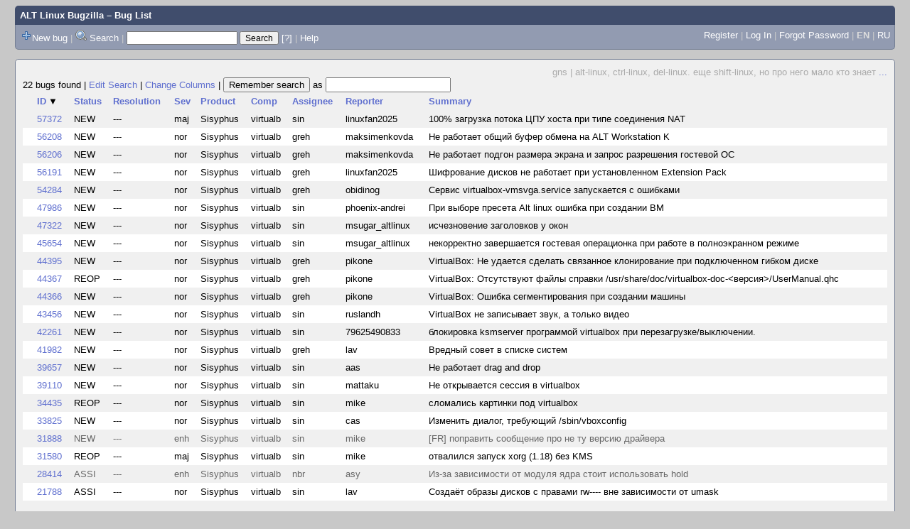

--- FILE ---
content_type: text/html; charset=UTF-8
request_url: https://bugzilla.altlinux.org/buglist.cgi?bug_status=__open__&component=virtualbox&product=Sisyphus&query_format=advanced&order=bug_id%20DESC&query_based_on=
body_size: 46775
content:
<!DOCTYPE html>
<html lang="en">
  <head><meta property="og:type" content="website">
<meta property="og:title" content="Bug List">
    <title>Bug List</title>

      <meta http-equiv="Content-Type" content="text/html; charset=UTF-8">

    <meta name="viewport" content="width=device-width, initial-scale=1">

<link href="data/assets/bd08274a1840942c71f498ae60fdabf9.css" rel="stylesheet" type="text/css">



    
<script type="text/javascript" src="data/assets/a7c2f3a028f17a9aa60f56dc9d6e732d.js"></script>

    <script type="text/javascript">
    <!--
        YAHOO.namespace('bugzilla');
        YAHOO.util.Event.addListener = function (el, sType, fn, obj, overrideContext) {
               if ( ("onpagehide" in window || YAHOO.env.ua.gecko) && sType === "unload") { sType = "pagehide"; };
               var capture = ((sType == "focusin" || sType == "focusout") && !YAHOO.env.ua.ie) ? true : false;
               return this._addListener(el, this._getType(sType), fn, obj, overrideContext, capture);
         };
        if ( "onpagehide" in window || YAHOO.env.ua.gecko) {
            YAHOO.util.Event._simpleRemove(window, "unload", 
                                           YAHOO.util.Event._unload);
        }
        
        function unhide_language_selector() { 
            YAHOO.util.Dom.removeClass(
                'lang_links_container', 'bz_default_hidden'
            ); 
        } 
        YAHOO.util.Event.onDOMReady(unhide_language_selector);

        
        var BUGZILLA = {
            param: {
                cookiepath: '\/',
                maxusermatches: 1000
            },
            constant: {
                COMMENT_COLS: 80
            },
            string: {
                

                attach_desc_required:
                    "You must enter a Description for this attachment.",
                component_required:
                    "You must select a Component for this bug.",
                description_required:
                    "You must enter a Description for this bug.",
                short_desc_required:
                    "You must enter a Summary for this bug.",
                version_required:
                    "You must select a Version for this bug."
            }
        };


    if (history && history.replaceState) {
      history.replaceState(null, "Bug List",
                           "buglist.cgi?bug_status=__open__&component=virtualbox&order=bug_id%20DESC&product=Sisyphus&query_format=advanced");
      document.title = "Bug List";
    }
    // -->
    </script>

          <script src="js/util.js" type="text/javascript"></script>
          <script src="js/field.js" type="text/javascript"></script>
          <script src="js/TUI.js" type="text/javascript"></script>

    
       <link rel="alternate" 
             type="application/atom+xml" title="Atom feed" 
             href="buglist.cgi?bug_status=__open__&amp;component=virtualbox&amp;product=Sisyphus&amp;query_format=advanced&amp;title=Bug List&amp;ctype=atom">

    
    <link rel="search" type="application/opensearchdescription+xml"
                       title="ALT Linux Bugzilla" href="./search_plugin.cgi">
    <link rel="shortcut icon" href="images/favicon.svg">
    <link rel="bookmark icon" href="images/favicon.svg" type="image/x-icon">
  </head>

  <body 
        class="bugzilla-altlinux-org yui-skin-sam">

  <div id="header"><div id="banner">
  </div>

    <div id="titles">
      <span id="title"><a href="https://bugzilla.altlinux.org/">ALT Linux Bugzilla</a> &ndash; Bug List</span>


    </div>

    <div id="common_links"><ul class="links">
  <span style="float:left">
  <li><img src="skins/standard/add-16x16.png"><a href="enter_bug.cgi">New bug</a></li>
  <li><span class="separator">| </span><img src="skins/standard/search-16x16.png"> <a href="query.cgi">Search</a></li>

  <li class="form">
    <span class="separator">| </span>
    <form action="buglist.cgi" method="get"
        onsubmit="if (this.quicksearch.value == '')
                  { alert('Please enter one or more search terms first.');
                    return false; } return true;">
    <input type="hidden" id="no_redirect_top" name="no_redirect" value="0">
    <script type="text/javascript">
      if (history && history.replaceState) {
        var no_redirect = document.getElementById("no_redirect_top");
        no_redirect.value = 1;
      }
    </script>
    <input class="txt" type="text" id="quicksearch_top"
           name="quicksearch" aria-labelledby="find_top"
           title="Quick Search" value="">
    <input class="btn" type="submit" value="Search" 
           id="find_top"></form>
  <a href="page.cgi?id=quicksearch.html" title="Quicksearch Help">[?]</a></li>


<li>
        <span class="separator">| </span>
        <a href="page.cgi?id=quicksearch.html" target="_blank">Help</a>
      </li>
  </span>

  <span style="float:right">
      <li id="new_account_container_top">
        <li><a href="createaccount.cgi">Register</a></li>
        <span class="separator">| </span>
      </li>

    <li id="mini_login_container_top">
  <a id="login_link_top" href="buglist.cgi?bug_status=__open__&amp;component=virtualbox&amp;product=Sisyphus&amp;query_format=advanced&amp;order=bug_id%20DESC&amp;query_based_on=&amp;GoAheadAndLogIn=1"
     onclick="return show_mini_login_form('_top')">Log In</a>

  <form action="buglist.cgi?bug_status=__open__&amp;component=virtualbox&amp;product=Sisyphus&amp;query_format=advanced&amp;order=bug_id%20DESC&amp;query_based_on=" method="POST"
        class="mini_login bz_default_hidden"
        id="mini_login_top">
    <input id="Bugzilla_login_top" required
           name="Bugzilla_login" class="bz_login"
        type="email" placeholder="Email Address">
    <input class="bz_password" name="Bugzilla_password" type="password"
           id="Bugzilla_password_top" required
           placeholder="Password">
    <input type="hidden" name="Bugzilla_login_token"
           value="">
    <input type="submit" name="GoAheadAndLogIn" value="Log in"
            id="log_in_top">
    <a href="#" onclick="return hide_mini_login_form('_top')">[x]</a>
  </form>
  <span class="separator">| </span>
</li>


  <li id="forgot_container_top">
    <a id="forgot_link_top" href="buglist.cgi?bug_status=__open__&amp;component=virtualbox&amp;product=Sisyphus&amp;query_format=advanced&amp;order=bug_id%20DESC&amp;query_based_on=&amp;GoAheadAndLogIn=1#forgot"
       onclick="return show_forgot_form('_top')">Forgot Password</a>
    <form action="token.cgi" method="post" id="forgot_form_top"
          class="mini_forgot bz_default_hidden">
      <label for="login_top">Login:</label>
      <input name="loginname" size="20" id="login_top" required
          type="email" placeholder="Your Email Address">
      <input id="forgot_button_top" value="Reset Password" type="submit">
      <input type="hidden" name="a" value="reqpw">
      <input type="hidden" id="token_top" name="token"
             value="1769529216-PppODqYFEOnAHI26a-cjXQwWYt1yiLlDweaPG3E9xoo">
      <a href="#" onclick="return hide_forgot_form('_top')">[x]</a>
    </form>
    <span class="separator">| </span>
  </li>
    <li>
      <span class="lang_current">EN</span>
    </li>
    <li><span class="separator"> | </span>
      <a href="#" onclick="set_language('ru');">RU</a>
    </li>
  </span>
  <div style="clear:both"></div>
</ul>
    </div>
  </div>

  <div id="bugzilla-body">

<!--
<div class="bz_query_head">
  <span class="bz_query_timestamp">Tue Jan 27 2026 18:53:36 MSK<br>
  </span>

</div>
-->

  <div id="quip">
    <span class="bz_quip">gns | alt-linux, ctrl-linux, del-linux. еще shift-linux, но про него мало кто знает&nbsp;<a href="quips.cgi">...</a>
    </span>
  </div>


<!--
<a id="search_description_controller" class="bz_default_hidden"
   href="javascript:TUI_toggle_class('search_description')">Hide Search Description</a>

<script type="text/javascript">
  TUI_alternates['search_description'] = 'Show Search Description';
  YAHOO.util.Dom.removeClass('search_description_controller', 
                             'bz_default_hidden');
</script>

<ul class="search_description">
  <li>
    <strong>Status:</strong>
      UNCONFIRMED,
      NEW,
      ASSIGNED,
      REOPENED
  </li>
  <li>
    <strong>Product:</strong>
      Sisyphus
  </li>
  <li>
    <strong>Component:</strong>
      virtualbox
  </li>
</ul>
-->





<div class="status-line"><span class="bz_result_count">22 bugs found
  </span>
|

<a href='query.cgi?bug_status=__open__&amp;component=virtualbox&amp;product=Sisyphus&amp;query_format=advanced'>Edit Search</a>
|
<a href='colchange.cgi?bug_status=__open__&amp;component=virtualbox&amp;product=Sisyphus&amp;query_format=advanced&amp;query_based_on='>Change Columns</a>
|
    <form method="get" action="buglist.cgi" style="display:inline">
        <input type="submit" id="remember" value="Remember search"> as
        <input type="hidden" name="newquery"
                value="bug_status=__open__&amp;component=virtualbox&amp;product=Sisyphus&amp;query_format=advanced&amp;order=bug_id%20DESC">
        <input type="hidden" name="cmdtype" value="doit">
        <input type="hidden" name="remtype" value="asnamed">
        <input type="hidden" name="token" value="1769529217-3Pm8TKAYdm61SwlEO4X8fOGlPE7oojN5wNOhp0Wreqk">
        <input type="text" id="save_newqueryname" name="newqueryname" size="20"
                title="New query name" value="">
    </form>
</div>









<script type="text/javascript">
  // navigation
  function go(id) {
    document.location = "show_bug.cgi?id=" + id;
  }
</script>









  <table class="bz_buglist">
    <tr class="bz_buglist_header bz_first_buglist_header">
      <th colspan="1" class="first-child">
        <a href="buglist.cgi?bug_status=__open__&amp;component=virtualbox&amp;product=Sisyphus&amp;query_format=advanced&amp;order=bug_id&amp;query_based_on=">ID<span class="bz_sort_order_primary">&#x25BC;</span></a>
      </th>

<th colspan="1">
    <a href="buglist.cgi?bug_status=__open__&amp;component=virtualbox&amp;product=Sisyphus&amp;query_format=advanced&amp;order=bug_status%2Cbug_id%20DESC&amp;query_based_on=">Status</a>
  </th><th colspan="1">
    <a href="buglist.cgi?bug_status=__open__&amp;component=virtualbox&amp;product=Sisyphus&amp;query_format=advanced&amp;order=resolution%2Cbug_id%20DESC&amp;query_based_on=">Resolution</a>
  </th><th colspan="1">
    <a href="buglist.cgi?bug_status=__open__&amp;component=virtualbox&amp;product=Sisyphus&amp;query_format=advanced&amp;order=bug_severity%2Cbug_id%20DESC&amp;query_based_on=">Sev</a>
  </th><th colspan="1">
    <a href="buglist.cgi?bug_status=__open__&amp;component=virtualbox&amp;product=Sisyphus&amp;query_format=advanced&amp;order=product%2Cbug_id%20DESC&amp;query_based_on=">Product</a>
  </th><th colspan="1">
    <a href="buglist.cgi?bug_status=__open__&amp;component=virtualbox&amp;product=Sisyphus&amp;query_format=advanced&amp;order=component%2Cbug_id%20DESC&amp;query_based_on=">Comp</a>
  </th><th colspan="1">
    <a href="buglist.cgi?bug_status=__open__&amp;component=virtualbox&amp;product=Sisyphus&amp;query_format=advanced&amp;order=assigned_to%2Cbug_id%20DESC&amp;query_based_on=">Assignee</a>
  </th><th colspan="1">
    <a href="buglist.cgi?bug_status=__open__&amp;component=virtualbox&amp;product=Sisyphus&amp;query_format=advanced&amp;order=reporter%2Cbug_id%20DESC&amp;query_based_on=">Reporter</a>
  </th><th colspan="1">
    <a href="buglist.cgi?bug_status=__open__&amp;component=virtualbox&amp;product=Sisyphus&amp;query_format=advanced&amp;order=short_desc%2Cbug_id%20DESC&amp;query_based_on=">Summary</a>
  </th>


    </tr>


  <tr id="b57372" class="bz_bugitem
             bz_major             bz_P5             bz_NEW                                                    bz_row_odd clickable_row">

    <td class="first-child bz_id_column">
      <a href="show_bug.cgi?id=57372">57372</a>
      <span class="bz_default_hidden"></span>
    </td>

    <td class="bz_bug_status_column nowrap">
        <span title="NEW">NEW
        </span>
    </td>
    <td class="bz_resolution_column nowrap">
        <span title="---">---
        </span>
    </td>
    <td class="bz_bug_severity_column nowrap">
        <span title="major">maj
        </span>
    </td>
    <td class="bz_product_column nowrap">
        <span title="Sisyphus">Sisyphus
        </span>
    </td>
    <td class="bz_component_column nowrap">
        <span title="virtualbox">virtualb
        </span>
    </td>
    <td class="bz_assigned_to_column nowrap">
        <span title="sin">sin
        </span>
    </td>
    <td class="bz_reporter_column nowrap">
        <span title="linuxfan2025">linuxfan2025
        </span>
    </td>
    <td class="bz_short_desc_column">
        <a href="show_bug.cgi?id=57372">100% загрузка потока ЦПУ хоста при типе соединения NAT        </a>
    </td>

  </tr>

  <tr id="b56208" class="bz_bugitem
             bz_normal             bz_P5             bz_NEW                                                    bz_row_even clickable_row">

    <td class="first-child bz_id_column">
      <a href="show_bug.cgi?id=56208">56208</a>
      <span class="bz_default_hidden"></span>
    </td>

    <td class="bz_bug_status_column nowrap">
        <span title="NEW">NEW
        </span>
    </td>
    <td class="bz_resolution_column nowrap">
        <span title="---">---
        </span>
    </td>
    <td class="bz_bug_severity_column nowrap">
        <span title="normal">nor
        </span>
    </td>
    <td class="bz_product_column nowrap">
        <span title="Sisyphus">Sisyphus
        </span>
    </td>
    <td class="bz_component_column nowrap">
        <span title="virtualbox">virtualb
        </span>
    </td>
    <td class="bz_assigned_to_column nowrap">
        <span title="greh">greh
        </span>
    </td>
    <td class="bz_reporter_column nowrap">
        <span title="maksimenkovda">maksimenkovda
        </span>
    </td>
    <td class="bz_short_desc_column">
        <a href="show_bug.cgi?id=56208">Не работает общий буфер обмена на ALT Workstation K        </a>
    </td>

  </tr>

  <tr id="b56206" class="bz_bugitem
             bz_normal             bz_P5             bz_NEW                                                    bz_row_odd clickable_row">

    <td class="first-child bz_id_column">
      <a href="show_bug.cgi?id=56206">56206</a>
      <span class="bz_default_hidden"></span>
    </td>

    <td class="bz_bug_status_column nowrap">
        <span title="NEW">NEW
        </span>
    </td>
    <td class="bz_resolution_column nowrap">
        <span title="---">---
        </span>
    </td>
    <td class="bz_bug_severity_column nowrap">
        <span title="normal">nor
        </span>
    </td>
    <td class="bz_product_column nowrap">
        <span title="Sisyphus">Sisyphus
        </span>
    </td>
    <td class="bz_component_column nowrap">
        <span title="virtualbox">virtualb
        </span>
    </td>
    <td class="bz_assigned_to_column nowrap">
        <span title="greh">greh
        </span>
    </td>
    <td class="bz_reporter_column nowrap">
        <span title="maksimenkovda">maksimenkovda
        </span>
    </td>
    <td class="bz_short_desc_column">
        <a href="show_bug.cgi?id=56206">Не работает подгон размера экрана и запрос разрешения гостевой ОС        </a>
    </td>

  </tr>

  <tr id="b56191" class="bz_bugitem
             bz_normal             bz_P5             bz_NEW                                                    bz_row_even clickable_row">

    <td class="first-child bz_id_column">
      <a href="show_bug.cgi?id=56191">56191</a>
      <span class="bz_default_hidden"></span>
    </td>

    <td class="bz_bug_status_column nowrap">
        <span title="NEW">NEW
        </span>
    </td>
    <td class="bz_resolution_column nowrap">
        <span title="---">---
        </span>
    </td>
    <td class="bz_bug_severity_column nowrap">
        <span title="normal">nor
        </span>
    </td>
    <td class="bz_product_column nowrap">
        <span title="Sisyphus">Sisyphus
        </span>
    </td>
    <td class="bz_component_column nowrap">
        <span title="virtualbox">virtualb
        </span>
    </td>
    <td class="bz_assigned_to_column nowrap">
        <span title="greh">greh
        </span>
    </td>
    <td class="bz_reporter_column nowrap">
        <span title="linuxfan2025">linuxfan2025
        </span>
    </td>
    <td class="bz_short_desc_column">
        <a href="show_bug.cgi?id=56191">Шифрование дисков не работает при установленном Extension Pack        </a>
    </td>

  </tr>

  <tr id="b54284" class="bz_bugitem
             bz_normal             bz_P5             bz_NEW                                                    bz_row_odd clickable_row">

    <td class="first-child bz_id_column">
      <a href="show_bug.cgi?id=54284">54284</a>
      <span class="bz_default_hidden"></span>
    </td>

    <td class="bz_bug_status_column nowrap">
        <span title="NEW">NEW
        </span>
    </td>
    <td class="bz_resolution_column nowrap">
        <span title="---">---
        </span>
    </td>
    <td class="bz_bug_severity_column nowrap">
        <span title="normal">nor
        </span>
    </td>
    <td class="bz_product_column nowrap">
        <span title="Sisyphus">Sisyphus
        </span>
    </td>
    <td class="bz_component_column nowrap">
        <span title="virtualbox">virtualb
        </span>
    </td>
    <td class="bz_assigned_to_column nowrap">
        <span title="greh">greh
        </span>
    </td>
    <td class="bz_reporter_column nowrap">
        <span title="obidinog">obidinog
        </span>
    </td>
    <td class="bz_short_desc_column">
        <a href="show_bug.cgi?id=54284">Сервис virtualbox-vmsvga.service запускается с ошибками        </a>
    </td>

  </tr>

  <tr id="b47986" class="bz_bugitem
             bz_normal             bz_P5             bz_NEW                                                    bz_row_even clickable_row">

    <td class="first-child bz_id_column">
      <a href="show_bug.cgi?id=47986">47986</a>
      <span class="bz_default_hidden"></span>
    </td>

    <td class="bz_bug_status_column nowrap">
        <span title="NEW">NEW
        </span>
    </td>
    <td class="bz_resolution_column nowrap">
        <span title="---">---
        </span>
    </td>
    <td class="bz_bug_severity_column nowrap">
        <span title="normal">nor
        </span>
    </td>
    <td class="bz_product_column nowrap">
        <span title="Sisyphus">Sisyphus
        </span>
    </td>
    <td class="bz_component_column nowrap">
        <span title="virtualbox">virtualb
        </span>
    </td>
    <td class="bz_assigned_to_column nowrap">
        <span title="sin">sin
        </span>
    </td>
    <td class="bz_reporter_column nowrap">
        <span title="phoenix-andrei">phoenix-andrei
        </span>
    </td>
    <td class="bz_short_desc_column">
        <a href="show_bug.cgi?id=47986">При выборе пресета Alt linux ошибка при создании ВМ        </a>
    </td>

  </tr>

  <tr id="b47322" class="bz_bugitem
             bz_normal             bz_P5             bz_NEW                                                    bz_row_odd clickable_row">

    <td class="first-child bz_id_column">
      <a href="show_bug.cgi?id=47322">47322</a>
      <span class="bz_default_hidden"></span>
    </td>

    <td class="bz_bug_status_column nowrap">
        <span title="NEW">NEW
        </span>
    </td>
    <td class="bz_resolution_column nowrap">
        <span title="---">---
        </span>
    </td>
    <td class="bz_bug_severity_column nowrap">
        <span title="normal">nor
        </span>
    </td>
    <td class="bz_product_column nowrap">
        <span title="Sisyphus">Sisyphus
        </span>
    </td>
    <td class="bz_component_column nowrap">
        <span title="virtualbox">virtualb
        </span>
    </td>
    <td class="bz_assigned_to_column nowrap">
        <span title="sin">sin
        </span>
    </td>
    <td class="bz_reporter_column nowrap">
        <span title="msugar_altlinux">msugar_altlinux
        </span>
    </td>
    <td class="bz_short_desc_column">
        <a href="show_bug.cgi?id=47322">исчезновение заголовков у окон        </a>
    </td>

  </tr>

  <tr id="b45654" class="bz_bugitem
             bz_normal             bz_P5             bz_NEW                                                    bz_row_even clickable_row">

    <td class="first-child bz_id_column">
      <a href="show_bug.cgi?id=45654">45654</a>
      <span class="bz_default_hidden"></span>
    </td>

    <td class="bz_bug_status_column nowrap">
        <span title="NEW">NEW
        </span>
    </td>
    <td class="bz_resolution_column nowrap">
        <span title="---">---
        </span>
    </td>
    <td class="bz_bug_severity_column nowrap">
        <span title="normal">nor
        </span>
    </td>
    <td class="bz_product_column nowrap">
        <span title="Sisyphus">Sisyphus
        </span>
    </td>
    <td class="bz_component_column nowrap">
        <span title="virtualbox">virtualb
        </span>
    </td>
    <td class="bz_assigned_to_column nowrap">
        <span title="sin">sin
        </span>
    </td>
    <td class="bz_reporter_column nowrap">
        <span title="msugar_altlinux">msugar_altlinux
        </span>
    </td>
    <td class="bz_short_desc_column">
        <a href="show_bug.cgi?id=45654">некорректно завершается гостевая операционка при работе в полноэкранном режиме        </a>
    </td>

  </tr>

  <tr id="b44395" class="bz_bugitem
             bz_normal             bz_P5             bz_NEW                                                    bz_row_odd clickable_row">

    <td class="first-child bz_id_column">
      <a href="show_bug.cgi?id=44395">44395</a>
      <span class="bz_default_hidden"></span>
    </td>

    <td class="bz_bug_status_column nowrap">
        <span title="NEW">NEW
        </span>
    </td>
    <td class="bz_resolution_column nowrap">
        <span title="---">---
        </span>
    </td>
    <td class="bz_bug_severity_column nowrap">
        <span title="normal">nor
        </span>
    </td>
    <td class="bz_product_column nowrap">
        <span title="Sisyphus">Sisyphus
        </span>
    </td>
    <td class="bz_component_column nowrap">
        <span title="virtualbox">virtualb
        </span>
    </td>
    <td class="bz_assigned_to_column nowrap">
        <span title="greh">greh
        </span>
    </td>
    <td class="bz_reporter_column nowrap">
        <span title="pikone">pikone
        </span>
    </td>
    <td class="bz_short_desc_column">
        <a href="show_bug.cgi?id=44395">VirtualBox: Не удается сделать связанное клонирование при подключенном гибком диске        </a>
    </td>

  </tr>

  <tr id="b44367" class="bz_bugitem
             bz_normal             bz_P5             bz_REOPENED                                                    bz_row_even clickable_row">

    <td class="first-child bz_id_column">
      <a href="show_bug.cgi?id=44367">44367</a>
      <span class="bz_default_hidden"></span>
    </td>

    <td class="bz_bug_status_column nowrap">
        <span title="REOPENED">REOP
        </span>
    </td>
    <td class="bz_resolution_column nowrap">
        <span title="---">---
        </span>
    </td>
    <td class="bz_bug_severity_column nowrap">
        <span title="normal">nor
        </span>
    </td>
    <td class="bz_product_column nowrap">
        <span title="Sisyphus">Sisyphus
        </span>
    </td>
    <td class="bz_component_column nowrap">
        <span title="virtualbox">virtualb
        </span>
    </td>
    <td class="bz_assigned_to_column nowrap">
        <span title="greh">greh
        </span>
    </td>
    <td class="bz_reporter_column nowrap">
        <span title="pikone">pikone
        </span>
    </td>
    <td class="bz_short_desc_column">
        <a href="show_bug.cgi?id=44367">VirtualBox: Отсутствуют файлы справки /usr/share/doc/virtualbox-doc-&lt;версия&gt;/UserManual.qhc        </a>
    </td>

  </tr>

  <tr id="b44366" class="bz_bugitem
             bz_normal             bz_P5             bz_NEW                                                    bz_row_odd clickable_row">

    <td class="first-child bz_id_column">
      <a href="show_bug.cgi?id=44366">44366</a>
      <span class="bz_default_hidden"></span>
    </td>

    <td class="bz_bug_status_column nowrap">
        <span title="NEW">NEW
        </span>
    </td>
    <td class="bz_resolution_column nowrap">
        <span title="---">---
        </span>
    </td>
    <td class="bz_bug_severity_column nowrap">
        <span title="normal">nor
        </span>
    </td>
    <td class="bz_product_column nowrap">
        <span title="Sisyphus">Sisyphus
        </span>
    </td>
    <td class="bz_component_column nowrap">
        <span title="virtualbox">virtualb
        </span>
    </td>
    <td class="bz_assigned_to_column nowrap">
        <span title="greh">greh
        </span>
    </td>
    <td class="bz_reporter_column nowrap">
        <span title="pikone">pikone
        </span>
    </td>
    <td class="bz_short_desc_column">
        <a href="show_bug.cgi?id=44366">VirtualBox: Ошибка сегментирования при создании машины        </a>
    </td>

  </tr>

  <tr id="b43456" class="bz_bugitem
             bz_normal             bz_P5             bz_NEW                                                    bz_row_even clickable_row">

    <td class="first-child bz_id_column">
      <a href="show_bug.cgi?id=43456">43456</a>
      <span class="bz_default_hidden"></span>
    </td>

    <td class="bz_bug_status_column nowrap">
        <span title="NEW">NEW
        </span>
    </td>
    <td class="bz_resolution_column nowrap">
        <span title="---">---
        </span>
    </td>
    <td class="bz_bug_severity_column nowrap">
        <span title="normal">nor
        </span>
    </td>
    <td class="bz_product_column nowrap">
        <span title="Sisyphus">Sisyphus
        </span>
    </td>
    <td class="bz_component_column nowrap">
        <span title="virtualbox">virtualb
        </span>
    </td>
    <td class="bz_assigned_to_column nowrap">
        <span title="sin">sin
        </span>
    </td>
    <td class="bz_reporter_column nowrap">
        <span title="ruslandh">ruslandh
        </span>
    </td>
    <td class="bz_short_desc_column">
        <a href="show_bug.cgi?id=43456">VirtualBox  не записывает звук, а только видео        </a>
    </td>

  </tr>

  <tr id="b42261" class="bz_bugitem
             bz_normal             bz_P5             bz_NEW                                                    bz_row_odd clickable_row">

    <td class="first-child bz_id_column">
      <a href="show_bug.cgi?id=42261">42261</a>
      <span class="bz_default_hidden"></span>
    </td>

    <td class="bz_bug_status_column nowrap">
        <span title="NEW">NEW
        </span>
    </td>
    <td class="bz_resolution_column nowrap">
        <span title="---">---
        </span>
    </td>
    <td class="bz_bug_severity_column nowrap">
        <span title="normal">nor
        </span>
    </td>
    <td class="bz_product_column nowrap">
        <span title="Sisyphus">Sisyphus
        </span>
    </td>
    <td class="bz_component_column nowrap">
        <span title="virtualbox">virtualb
        </span>
    </td>
    <td class="bz_assigned_to_column nowrap">
        <span title="sin">sin
        </span>
    </td>
    <td class="bz_reporter_column nowrap">
        <span title="79625490833">79625490833
        </span>
    </td>
    <td class="bz_short_desc_column">
        <a href="show_bug.cgi?id=42261">блокировка ksmserver программой virtualbox при перезагрузке/выключении.        </a>
    </td>

  </tr>

  <tr id="b41982" class="bz_bugitem
             bz_normal             bz_P5             bz_NEW                                                    bz_row_even clickable_row">

    <td class="first-child bz_id_column">
      <a href="show_bug.cgi?id=41982">41982</a>
      <span class="bz_default_hidden"></span>
    </td>

    <td class="bz_bug_status_column nowrap">
        <span title="NEW">NEW
        </span>
    </td>
    <td class="bz_resolution_column nowrap">
        <span title="---">---
        </span>
    </td>
    <td class="bz_bug_severity_column nowrap">
        <span title="normal">nor
        </span>
    </td>
    <td class="bz_product_column nowrap">
        <span title="Sisyphus">Sisyphus
        </span>
    </td>
    <td class="bz_component_column nowrap">
        <span title="virtualbox">virtualb
        </span>
    </td>
    <td class="bz_assigned_to_column nowrap">
        <span title="greh">greh
        </span>
    </td>
    <td class="bz_reporter_column nowrap">
        <span title="lav">lav
        </span>
    </td>
    <td class="bz_short_desc_column">
        <a href="show_bug.cgi?id=41982">Вредный совет в списке систем        </a>
    </td>

  </tr>

  <tr id="b39657" class="bz_bugitem
             bz_normal             bz_P5             bz_NEW                                                    bz_row_odd clickable_row">

    <td class="first-child bz_id_column">
      <a href="show_bug.cgi?id=39657">39657</a>
      <span class="bz_default_hidden"></span>
    </td>

    <td class="bz_bug_status_column nowrap">
        <span title="NEW">NEW
        </span>
    </td>
    <td class="bz_resolution_column nowrap">
        <span title="---">---
        </span>
    </td>
    <td class="bz_bug_severity_column nowrap">
        <span title="normal">nor
        </span>
    </td>
    <td class="bz_product_column nowrap">
        <span title="Sisyphus">Sisyphus
        </span>
    </td>
    <td class="bz_component_column nowrap">
        <span title="virtualbox">virtualb
        </span>
    </td>
    <td class="bz_assigned_to_column nowrap">
        <span title="sin">sin
        </span>
    </td>
    <td class="bz_reporter_column nowrap">
        <span title="aas">aas
        </span>
    </td>
    <td class="bz_short_desc_column">
        <a href="show_bug.cgi?id=39657">Не работает drag and drop        </a>
    </td>

  </tr>

  <tr id="b39110" class="bz_bugitem
             bz_normal             bz_P5             bz_NEW                                                    bz_row_even clickable_row">

    <td class="first-child bz_id_column">
      <a href="show_bug.cgi?id=39110">39110</a>
      <span class="bz_default_hidden"></span>
    </td>

    <td class="bz_bug_status_column nowrap">
        <span title="NEW">NEW
        </span>
    </td>
    <td class="bz_resolution_column nowrap">
        <span title="---">---
        </span>
    </td>
    <td class="bz_bug_severity_column nowrap">
        <span title="normal">nor
        </span>
    </td>
    <td class="bz_product_column nowrap">
        <span title="Sisyphus">Sisyphus
        </span>
    </td>
    <td class="bz_component_column nowrap">
        <span title="virtualbox">virtualb
        </span>
    </td>
    <td class="bz_assigned_to_column nowrap">
        <span title="sin">sin
        </span>
    </td>
    <td class="bz_reporter_column nowrap">
        <span title="mattaku">mattaku
        </span>
    </td>
    <td class="bz_short_desc_column">
        <a href="show_bug.cgi?id=39110">Не открывается сессия в virtualbox        </a>
    </td>

  </tr>

  <tr id="b34435" class="bz_bugitem
             bz_normal             bz_P3             bz_REOPENED                                                    bz_row_odd clickable_row">

    <td class="first-child bz_id_column">
      <a href="show_bug.cgi?id=34435">34435</a>
      <span class="bz_default_hidden"></span>
    </td>

    <td class="bz_bug_status_column nowrap">
        <span title="REOPENED">REOP
        </span>
    </td>
    <td class="bz_resolution_column nowrap">
        <span title="---">---
        </span>
    </td>
    <td class="bz_bug_severity_column nowrap">
        <span title="normal">nor
        </span>
    </td>
    <td class="bz_product_column nowrap">
        <span title="Sisyphus">Sisyphus
        </span>
    </td>
    <td class="bz_component_column nowrap">
        <span title="virtualbox">virtualb
        </span>
    </td>
    <td class="bz_assigned_to_column nowrap">
        <span title="sin">sin
        </span>
    </td>
    <td class="bz_reporter_column nowrap">
        <span title="mike">mike
        </span>
    </td>
    <td class="bz_short_desc_column">
        <a href="show_bug.cgi?id=34435">сломались картинки под virtualbox        </a>
    </td>

  </tr>

  <tr id="b33825" class="bz_bugitem
             bz_normal             bz_P3             bz_NEW                                                    bz_row_even clickable_row">

    <td class="first-child bz_id_column">
      <a href="show_bug.cgi?id=33825">33825</a>
      <span class="bz_default_hidden"></span>
    </td>

    <td class="bz_bug_status_column nowrap">
        <span title="NEW">NEW
        </span>
    </td>
    <td class="bz_resolution_column nowrap">
        <span title="---">---
        </span>
    </td>
    <td class="bz_bug_severity_column nowrap">
        <span title="normal">nor
        </span>
    </td>
    <td class="bz_product_column nowrap">
        <span title="Sisyphus">Sisyphus
        </span>
    </td>
    <td class="bz_component_column nowrap">
        <span title="virtualbox">virtualb
        </span>
    </td>
    <td class="bz_assigned_to_column nowrap">
        <span title="sin">sin
        </span>
    </td>
    <td class="bz_reporter_column nowrap">
        <span title="cas">cas
        </span>
    </td>
    <td class="bz_short_desc_column">
        <a href="show_bug.cgi?id=33825">Изменить диалог, требующий /sbin/vboxconfig        </a>
    </td>

  </tr>

  <tr id="b31888" class="bz_bugitem
             bz_enhancement             bz_P3             bz_NEW                                                    bz_row_odd clickable_row">

    <td class="first-child bz_id_column">
      <a href="show_bug.cgi?id=31888">31888</a>
      <span class="bz_default_hidden"></span>
    </td>

    <td class="bz_bug_status_column nowrap">
        <span title="NEW">NEW
        </span>
    </td>
    <td class="bz_resolution_column nowrap">
        <span title="---">---
        </span>
    </td>
    <td class="bz_bug_severity_column nowrap">
        <span title="enhancement">enh
        </span>
    </td>
    <td class="bz_product_column nowrap">
        <span title="Sisyphus">Sisyphus
        </span>
    </td>
    <td class="bz_component_column nowrap">
        <span title="virtualbox">virtualb
        </span>
    </td>
    <td class="bz_assigned_to_column nowrap">
        <span title="sin">sin
        </span>
    </td>
    <td class="bz_reporter_column nowrap">
        <span title="mike">mike
        </span>
    </td>
    <td class="bz_short_desc_column">
        <a href="show_bug.cgi?id=31888">[FR] поправить сообщение про не ту версию драйвера        </a>
    </td>

  </tr>

  <tr id="b31580" class="bz_bugitem
             bz_major             bz_P3             bz_REOPENED                                                    bz_row_even clickable_row">

    <td class="first-child bz_id_column">
      <a href="show_bug.cgi?id=31580">31580</a>
      <span class="bz_default_hidden"></span>
    </td>

    <td class="bz_bug_status_column nowrap">
        <span title="REOPENED">REOP
        </span>
    </td>
    <td class="bz_resolution_column nowrap">
        <span title="---">---
        </span>
    </td>
    <td class="bz_bug_severity_column nowrap">
        <span title="major">maj
        </span>
    </td>
    <td class="bz_product_column nowrap">
        <span title="Sisyphus">Sisyphus
        </span>
    </td>
    <td class="bz_component_column nowrap">
        <span title="virtualbox">virtualb
        </span>
    </td>
    <td class="bz_assigned_to_column nowrap">
        <span title="sin">sin
        </span>
    </td>
    <td class="bz_reporter_column nowrap">
        <span title="mike">mike
        </span>
    </td>
    <td class="bz_short_desc_column">
        <a href="show_bug.cgi?id=31580">отвалился запуск xorg (1.18) без KMS        </a>
    </td>

  </tr>

  <tr id="b28414" class="bz_bugitem
             bz_enhancement             bz_P3             bz_ASSIGNED                                                    bz_row_odd clickable_row">

    <td class="first-child bz_id_column">
      <a href="show_bug.cgi?id=28414">28414</a>
      <span class="bz_default_hidden"></span>
    </td>

    <td class="bz_bug_status_column nowrap">
        <span title="ASSIGNED">ASSI
        </span>
    </td>
    <td class="bz_resolution_column nowrap">
        <span title="---">---
        </span>
    </td>
    <td class="bz_bug_severity_column nowrap">
        <span title="enhancement">enh
        </span>
    </td>
    <td class="bz_product_column nowrap">
        <span title="Sisyphus">Sisyphus
        </span>
    </td>
    <td class="bz_component_column nowrap">
        <span title="virtualbox">virtualb
        </span>
    </td>
    <td class="bz_assigned_to_column nowrap">
        <span title="nbr">nbr
        </span>
    </td>
    <td class="bz_reporter_column nowrap">
        <span title="asy">asy
        </span>
    </td>
    <td class="bz_short_desc_column">
        <a href="show_bug.cgi?id=28414">Из-за зависимости от модуля ядра стоит использовать hold        </a>
    </td>

  </tr>

  <tr id="b21788" class="bz_bugitem
             bz_normal             bz_P3             bz_ASSIGNED                                                    bz_row_even clickable_row">

    <td class="first-child bz_id_column">
      <a href="show_bug.cgi?id=21788">21788</a>
      <span class="bz_default_hidden"></span>
    </td>

    <td class="bz_bug_status_column nowrap">
        <span title="ASSIGNED">ASSI
        </span>
    </td>
    <td class="bz_resolution_column nowrap">
        <span title="---">---
        </span>
    </td>
    <td class="bz_bug_severity_column nowrap">
        <span title="normal">nor
        </span>
    </td>
    <td class="bz_product_column nowrap">
        <span title="Sisyphus">Sisyphus
        </span>
    </td>
    <td class="bz_component_column nowrap">
        <span title="virtualbox">virtualb
        </span>
    </td>
    <td class="bz_assigned_to_column nowrap">
        <span title="sin">sin
        </span>
    </td>
    <td class="bz_reporter_column nowrap">
        <span title="lav">lav
        </span>
    </td>
    <td class="bz_short_desc_column">
        <a href="show_bug.cgi?id=21788">Создаёт образы дисков с правами rw---- вне зависимости от umask        </a>
    </td>

  </tr>


</table>














  <div class="buglist_menu">
      <div class="bz_query_buttons">
        <!--
        <form method="post" action="show_bug.cgi">
          <input type="hidden" name="id" value="57372,56208,56206,56191,54284,47986,47322,45654,44395,44367,44366,43456,42261,41982,39657,39110,34435,33825,31888,31580,28414,21788">
          <input type="hidden" name="format" value="multiple">
          <input type="submit" id="long_format" value="Long Format">
        </form>

        -->

        <form method="post" action="show_bug.cgi">
          <input type="hidden" name="ctype" value="xml">
            <input type="hidden" name="id" value="57372">
            <input type="hidden" name="id" value="56208">
            <input type="hidden" name="id" value="56206">
            <input type="hidden" name="id" value="56191">
            <input type="hidden" name="id" value="54284">
            <input type="hidden" name="id" value="47986">
            <input type="hidden" name="id" value="47322">
            <input type="hidden" name="id" value="45654">
            <input type="hidden" name="id" value="44395">
            <input type="hidden" name="id" value="44367">
            <input type="hidden" name="id" value="44366">
            <input type="hidden" name="id" value="43456">
            <input type="hidden" name="id" value="42261">
            <input type="hidden" name="id" value="41982">
            <input type="hidden" name="id" value="39657">
            <input type="hidden" name="id" value="39110">
            <input type="hidden" name="id" value="34435">
            <input type="hidden" name="id" value="33825">
            <input type="hidden" name="id" value="31888">
            <input type="hidden" name="id" value="31580">
            <input type="hidden" name="id" value="28414">
            <input type="hidden" name="id" value="21788">
          <input type="hidden" name="excludefield" value="attachmentdata">
          <!--
          <button type="submit" id="xml">
            <img src="images/xml.png" width="24" height="24" alt="XML" title="XML Format">
          </button>
          -->
        </form>
      </div>
      <div class="bz_query_links">
        
      </div>

      <br>
  </div>

  <div id=altlinks>
    <ul>
      <li>
        <a href="buglist.cgi?bug_status=__open__&amp;component=virtualbox&amp;product=Sisyphus&amp;query_format=advanced&amp;ctype=csv&amp;human=1">
          <img title="CSV Format" alt="CSV" src="images/csv.png" height="24" width="24"> CSV
        </a>
      </li>
      <li>
        <a href="buglist.cgi?bug_status=__open__&amp;component=virtualbox&amp;product=Sisyphus&amp;query_format=advanced&amp;
                 title=Bug%20List&amp;ctype=atom">
        <img title="Feed Format" alt="Feed" src="images/rss.png" height="24" width="24"> Feed
        </a>
      </li>
      <li>
        <a href="buglist.cgi?bug_status=__open__&amp;component=virtualbox&amp;product=Sisyphus&amp;query_format=advanced&amp;ctype=ics">
          <img title="iCal Format" alt="iCal" src="images/ical.png" height="24" width="24"> iCal
        </a>
      </li>
    </ul>
  </div>


  <p class="bz_query_single_product"><a href="enter_bug.cgi?product=Sisyphus&amp;component=virtualbox">File
    a new bug
     in the
       "virtualbox" component of the
     "Sisyphus" product</a>
  </p>




</div>

    <div id="footer">
      <div class="intro"></div>
<ul id="useful-links">
  <li id="links-actions">
    <div class="label">Actions: </div><ul class="links">
  <span style="float:left">
  <li><img src="skins/standard/add-16x16.png"><a href="enter_bug.cgi">New bug</a></li>
  <li><span class="separator">| </span><img src="skins/standard/search-16x16.png"> <a href="query.cgi">Search</a></li>

  <li class="form">
    <span class="separator">| </span>
    <form action="buglist.cgi" method="get"
        onsubmit="if (this.quicksearch.value == '')
                  { alert('Please enter one or more search terms first.');
                    return false; } return true;">
    <input type="hidden" id="no_redirect_bottom" name="no_redirect" value="0">
    <script type="text/javascript">
      if (history && history.replaceState) {
        var no_redirect = document.getElementById("no_redirect_bottom");
        no_redirect.value = 1;
      }
    </script>
    <input class="txt" type="text" id="quicksearch_bottom"
           name="quicksearch" aria-labelledby="find_bottom"
           title="Quick Search" value="">
    <input class="btn" type="submit" value="Search" 
           id="find_bottom"></form>
  <a href="page.cgi?id=quicksearch.html" title="Quicksearch Help">[?]</a></li>


<li>
        <span class="separator">| </span>
        <a href="page.cgi?id=quicksearch.html" target="_blank">Help</a>
      </li>
  </span>

  <span style="float:right">
      <li id="new_account_container_bottom">
        <li><a href="createaccount.cgi">Register</a></li>
        <span class="separator">| </span>
      </li>

    <li id="mini_login_container_bottom">
  <a id="login_link_bottom" href="buglist.cgi?bug_status=__open__&amp;component=virtualbox&amp;product=Sisyphus&amp;query_format=advanced&amp;order=bug_id%20DESC&amp;query_based_on=&amp;GoAheadAndLogIn=1"
     onclick="return show_mini_login_form('_bottom')">Log In</a>

  <form action="buglist.cgi?bug_status=__open__&amp;component=virtualbox&amp;product=Sisyphus&amp;query_format=advanced&amp;order=bug_id%20DESC&amp;query_based_on=" method="POST"
        class="mini_login bz_default_hidden"
        id="mini_login_bottom">
    <input id="Bugzilla_login_bottom" required
           name="Bugzilla_login" class="bz_login"
        type="email" placeholder="Email Address">
    <input class="bz_password" name="Bugzilla_password" type="password"
           id="Bugzilla_password_bottom" required
           placeholder="Password">
    <input type="hidden" name="Bugzilla_login_token"
           value="">
    <input type="submit" name="GoAheadAndLogIn" value="Log in"
            id="log_in_bottom">
    <a href="#" onclick="return hide_mini_login_form('_bottom')">[x]</a>
  </form>
  <span class="separator">| </span>
</li>


  <li id="forgot_container_bottom">
    <a id="forgot_link_bottom" href="buglist.cgi?bug_status=__open__&amp;component=virtualbox&amp;product=Sisyphus&amp;query_format=advanced&amp;order=bug_id%20DESC&amp;query_based_on=&amp;GoAheadAndLogIn=1#forgot"
       onclick="return show_forgot_form('_bottom')">Forgot Password</a>
    <form action="token.cgi" method="post" id="forgot_form_bottom"
          class="mini_forgot bz_default_hidden">
      <label for="login_bottom">Login:</label>
      <input name="loginname" size="20" id="login_bottom" required
          type="email" placeholder="Your Email Address">
      <input id="forgot_button_bottom" value="Reset Password" type="submit">
      <input type="hidden" name="a" value="reqpw">
      <input type="hidden" id="token_bottom" name="token"
             value="1769529217-nwNljcYgUaXqaLH1SlRxfGYTbzvZEfcNtSG2mIiVH1c">
      <a href="#" onclick="return hide_forgot_form('_bottom')">[x]</a>
    </form>
    <span class="separator">| </span>
  </li>
    <li>
      <span class="lang_current">EN</span>
    </li>
    <li><span class="separator"> | </span>
      <a href="#" onclick="set_language('ru');">RU</a>
    </li>
  </span>
  <div style="clear:both"></div>
</ul>
  </li>

  




  
</ul>

      <div class="outro"></div>
    </div>

  </body>
</html>